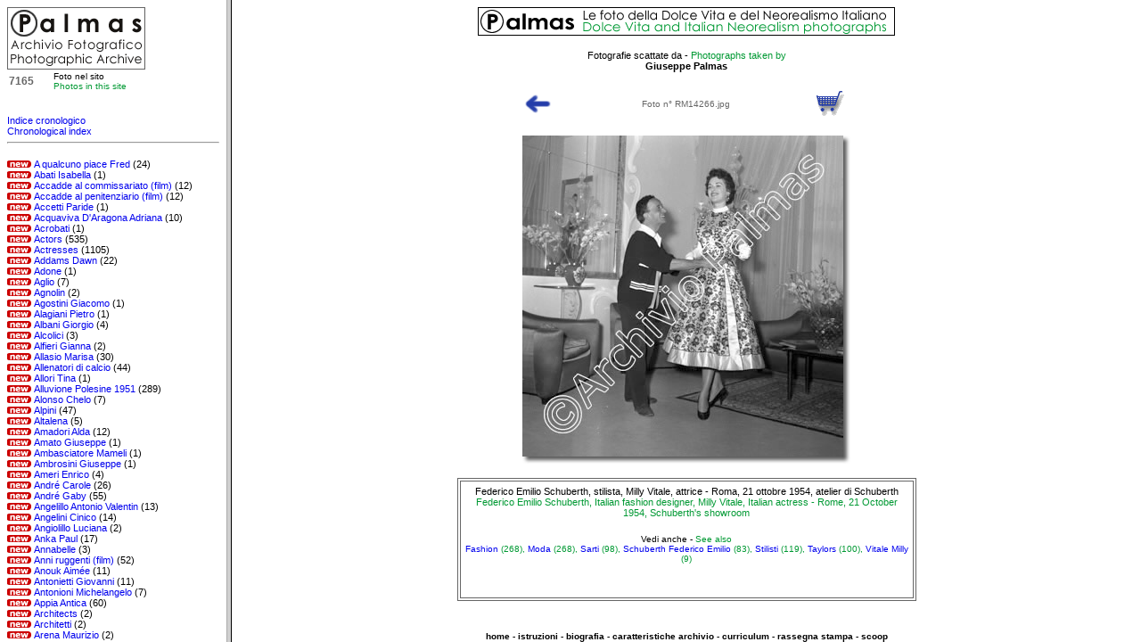

--- FILE ---
content_type: text/html
request_url: http://www.fotopalmas.com/_indici/RM14266.htm
body_size: 1994
content:

<html>

<head>
<title>Milly Vitale, Federico Emilio Schuberth - foto, immagini, photos, pictures</title>
<meta http-equiv="Content-Type" content="text/html; charset=iso-8859-1">
<META NAME="description" CONTENT="Archivio Fotografico Giuseppe Palmas, le foto della Dolce Vita e del Neorealismo - Fotografie storiche, sociali e di personaggi famosi - Foto degli anni 50, 60, 70 ">
<META HTTP-EQUIV="keywords" CONTENT="fotografie, fotografie di, fotografia, fotografia di, foto, foto di, immagini, immagini di, immagine, immagine di, photo, photo of, photos, photos of, image, image of, images, images of, picture, picture of, pictures, pictures of">
<SCRIPT>
<!--
var correct_frame = 0 + (parent.sinistra ? 1 : 0);
if (parent.location.href == self.location.href || !correct_frame)
  window.location.href = 'http://www.fotopalmas.com/home.htm?' + self.location.href;
//-->
</SCRIPT>

<link href="../_css/palmas.css" rel="stylesheet" type="text/css">
</head>
<body bgcolor="#FFFFFF">
 <p align="center"><a href="http://www.fotopalmas.com" target="_top"><img src="../_grafica/banner_logo_468.gif" width="468" height="32" border="0"></a></p>
 
<div align="center"><font face="Verdana, Arial, Helvetica, sans-serif" size="1" class="ver11n">Fotografie
    scattate da - 
  </font><font face="Verdana, Arial, Helvetica, sans-serif" size="1" class="ver11v"> Photographs
  taken by </font></div>

<div align="center"><font face="Verdana, Arial, Helvetica, sans-serif" size="1" class="ver11ng">Giuseppe Palmas</font></div><br>

 <div align="center"> 
  <table width="368" border="0">
    <tr>
      <td width="40"><div align="left"><a href="javascript:window.history.go(-1);"><img src="../_grafica/back.gif" width="37" height="32" border="0"></a></div></td>
      <td width="288"><div align="center"><font class="ver10g">Foto n° RM14266.jpg</font></div></td>
      <td width="40">
        <div align="right"><a href="http://www.fotopalmas.com/prezzi.htm" target="_top">
		<img src="../_grafica/carrello.gif" alt="Guida all'acquisto - How to buy" width="37" height="32" border="0"></a></div>
      </td>
    </tr>
  </table>
  <p><img src='../Vitale_Milly/RM14266.jpg'></p>
<table width="515" border="1" cellpadding="5" bordercolor="#666666">
    <tr>
      <td><div align="center"><font class="ver11n">Federico Emilio Schuberth, stilista, Milly Vitale, attrice - Roma, 21 ottobre 1954, atelier di Schuberth
<br>
<font color=#009933>Federico Emilio Schuberth, Italian fashion designer, Milly Vitale, Italian actress - Rome, 21 October 1954, Schuberth's showroom</font></font><br> 
      <br> <font class="ver10n">Vedi anche - </font><font class="ver10v">See also<br>
      <a href='Fashion.htm'>Fashion</a> (268), <a href='Moda.htm'>Moda</a> (268), <a href='Sarti.htm'>Sarti</a> (98), <a href='Schuberth_Federico_Emilio.htm'>Schuberth Federico Emilio</a> (83), <a href='Stilisti.htm'>Stilisti</a> (119), <a href='Taylors.htm'>Taylors</a> (100), <a href='Vitale_Milly.htm'>Vitale Milly</a> (9)</font></div>
	  <br>
	    <div align="center">
	    <script type="text/javascript"><!--
google_ad_client = "pub-5531114752249297";
google_ad_width = 468;
google_ad_height = 15;
google_ad_format = "468x15_0ads_al_s";
google_ad_channel = "";
google_color_border = "CC0000";
google_color_bg = "1B703A";
google_color_link = "FFFFFF";
google_color_text = "333333";
google_color_url = "CC0000";
//-->
      </script>
        <script type="text/javascript"
  src="http://pagead2.googlesyndication.com/pagead/show_ads.js">
      </script>
      </div></td>
    </tr>
  </table>
 <br>
</div>
<p align="center"><font size="1" face="Verdana, Arial, Helvetica, sans-serif" class="ver10ng"><a href="http://www.fotopalmas.com" target="_top" class="ver10ng">home</a> 
  - <a href="http://www.fotopalmas.com/help.htm" target="_top" class="ver10ng">istruzioni</a> - <a href="http://www.fotopalmas.com/biografia.htm" target="_top" class="ver10ng">biografia</a> - <a href="http://www.fotopalmas.com/archivio.htm" target="_top" class="ver10ng">caratteristiche
  archivio</a> - <a href="http://www.fotopalmas.com/curriculum.htm" target="_top" class="ver10ng">curriculum</a>   
  - <a href="http://www.fotopalmas.com/stampa.htm" target="_top" class="ver10ng">rassegna stampa</a> - <a href="http://www.fotopalmas.com/home.htm" target="_top" class="ver10ng">scoop</a> <br>
  <a href="http://www.fotopalmas.com/elenco.htm" target="_top" class="ver10ng">soggetti
  fotografati </a> - <a href="http://www.fotopalmas.com/ricerca.htm" target="_top" class="ver10ng">ricerca</a> 
  - <a href="http://www.fotopalmas.com/mostre.htm" target="_top" class="ver10ng">mostre on line</a>  - <a href="http://www.fotopalmas.com/prezzi.htm" target="_top" class="ver10ng">prezzi</a> - <a href="http://www.fotopalmas.com/acquisti.htm" target="_top" class="ver10ng">acquisti</a> - <a href="http://www.fotopalmas.com/partner.htm" target="_top" class="ver10ng">collaborazioni</a> 
  - <a href="http://www.fotopalmas.com/link.htm" target="_top" class="ver10ng">link</a> - <a href="http://www.fotopalmas.com/contatti.htm" target="_top" class="ver10ng">contatti</a><br>
</font>
  <br>
  <font size="1" face="Verdana, Arial, Helvetica, sans-serif" class="ver10vg"><a href="http://www.fotopalmas.com" target="_top" class="ver10vg">home</a> - <a href="http://www.fotopalmas.com/help.htm" target="_top" class="ver10vg">help</a> - <a href="http://www.fotopalmas.com/biografia.htm" target="_top" class="ver10vg">biography</a> 
  - <a href="http://www.fotopalmas.com/archivio.htm" target="_top" class="ver10vg">archive features</a> - <a href="http://www.fotopalmas.com/curriculum.htm" target="_top" class="ver10vg">curriculum</a> 
  - <a href="http://www.fotopalmas.com/stampa.htm" target="_top" class="ver10vg">press review</a> - <a href="http://www.fotopalmas.com/home.htm" target="_top" class="ver10vg">great
  scoops</a><a href="http://www.fotopalmas.com/elenco.htm" target="_top" class="ver10vg"><br>
  photographed subjects</a> 
  - <a href="http://www.fotopalmas.com/ricerca.htm" target="_top" class="ver10vg">search</a> - <a href="http://www.fotopalmas.com/mostre.htm" target="_top" class="ver10vg">on
   line exhibitions</a>  - <a href="http://www.fotopalmas.com/prezzi.htm" target="_top" class="ver10vg">prices</a> - <a href="http://www.fotopalmas.com/acquisti.htm" target="_top" class="ver10vg">shopping</a> - <a href="http://www.fotopalmas.com/partner.htm" target="_top" class="ver10vg">partnerships</a> 
  - <a href="http://www.fotopalmas.com/link.htm" target="_top" class="ver10vg">links</a> - <a href="http://www.fotopalmas.com/contatti.htm" target="_top" class="ver10vg">contact
   us</a></font></p>
    <p align="center">
 <font size="1" face="Verdana, Arial, Helvetica, sans-serif" class="ver10n">&copy;
 Archivio Fotografico Giuseppe Palmas - Tutti i diritti riservati</font><br>
  <font size="1" face="Verdana, Arial, Helvetica, sans-serif" class="ver10v">&copy;
  Giuseppe Palmas Photographic Archive - All rights reserved</font></p>
</body>
</html>





--- FILE ---
content_type: text/html; charset=utf-8
request_url: https://www.google.com/recaptcha/api2/aframe
body_size: 268
content:
<!DOCTYPE HTML><html><head><meta http-equiv="content-type" content="text/html; charset=UTF-8"></head><body><script nonce="FUdu6sM0UI3vmGbz4bL23Q">/** Anti-fraud and anti-abuse applications only. See google.com/recaptcha */ try{var clients={'sodar':'https://pagead2.googlesyndication.com/pagead/sodar?'};window.addEventListener("message",function(a){try{if(a.source===window.parent){var b=JSON.parse(a.data);var c=clients[b['id']];if(c){var d=document.createElement('img');d.src=c+b['params']+'&rc='+(localStorage.getItem("rc::a")?sessionStorage.getItem("rc::b"):"");window.document.body.appendChild(d);sessionStorage.setItem("rc::e",parseInt(sessionStorage.getItem("rc::e")||0)+1);localStorage.setItem("rc::h",'1768893534312');}}}catch(b){}});window.parent.postMessage("_grecaptcha_ready", "*");}catch(b){}</script></body></html>